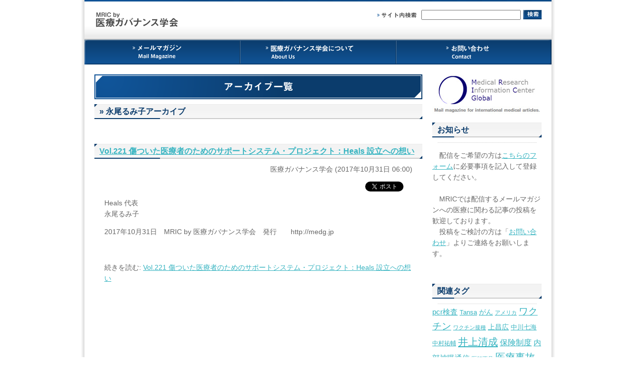

--- FILE ---
content_type: text/html; charset=UTF-8
request_url: http://medg.jp/mt/?tag=%E6%B0%B8%E5%B0%BE%E3%82%8B%E3%81%BF%E5%AD%90
body_size: 27609
content:
<!DOCTYPE html PUBLIC "-//W3C//DTD XHTML 1.0 Transitional//EN" "http://www.w3.org/TR/xhtml1/DTD/xhtml1-transitional.dtd">
<html xmlns="http://www.w3.org/1999/xhtml" lang="ja" xml:lang="ja">
<head>
<meta http-equiv="Content-Type" content="text/html; charset=utf-8" />
<meta http-equiv="Content-Style-Type" content="text/css" />
<meta http-equiv="Content-Script-Type" content="text/javascript" />
<title>永尾るみ子  |  MRIC by 医療ガバナンス学会</title>
<link rel="stylesheet" type="text/css" href="/common/cssFiles/00_import.css" media="screen,print" />
<script type="text/javascript" src="/common/jsFiles/jquery-1.3.1.min.js"></script>
<script type="text/javascript" src="/common/jsFiles/jQuery.sora.rollOver.js"></script>
<script type="text/javascript" src="/common/jsFiles/common.js"></script>
<meta name="Copyright" content="Copyright &copy; 2026 医療ガバナンス学会. All Rights Reserved." />
<meta property="og:image" content="http://medg.jp/medg_facebook_icon.jpg" />
<style type="text/css">
<!--
.blk_entry div.entry_body{
	margin-bottom:50px;
}
.blk_entry div.entry_more{
	margin-bottom:50px;
}
-->
</style>
</head>
<body id="mt-blog" class="mt-entry-archive layout-wtt">
<div id="wrapper">

  <div id="header">
    <h1><a href="/mt/"><img src="/common/images/shr_tpImg/h1_logo.png" alt="MRIC by 医療ガバナンス学会" width="210" height="80" /></a></h1>
    <ul class="liFloatImg clearfix" id="gnavi">
      <li><a href="/mt/"><img src="/common/images/shr_tpImg/gnavi_1_off.png" alt="メールマガジン" width="314" height="50" /></a></li>
      <li><a href="/support/aboutus.html"><img src="/common/images/shr_tpImg/gnavi_2_off.png" alt="医療ガバナンス学会について" width="314" height="50" /></a></li>
      <li><a href="/support/contact.php"><img src="/common/images/shr_tpImg/gnavi_3_off.png" alt="お問い合わせ" width="312" height="50" /></a></li>
    </ul>
    <div id="search">
    <form role="search" method="get" class="search-form" action="http://medg.jp/mt/" id="form_search">
        <h2><img src="/common/images/shr_tpImg/h2_search.png" alt="サイト内検索" width="89" height="20" /></h2>
        <label>
        <input type="text" name="s" id="textfield_search" />
        <button type="submit" name="search_submit" value="検索"><img src="/common/images/shr_tpImg/btn_search.png" alt="検索" width="40" height="20" /></button>
        </label>
      </form>
    </div>
  </div>

  <div id="contents">
    <div class="clm_LR clearfix">

      <div class="clm_LR_left" id="contents_main">
        <div id="rinzi_index">

          <h2><img src="/images/h2_image/h2_arc.png" alt="アーカイブ一覧" width="660" height="50" /></h2>

          <div class="blk_entry">
            <h3> &raquo; 永尾るみ子アーカイブ</h3>
          </div>

          <div id="entry-7916" class="blk_entry">
            <h3><a href="http://medg.jp/mt/?p=7916">Vol.221 傷ついた医療者のためのサポートシステム・プロジェクト：Heals 設立への想い</a></h3>
            <p class="entry_header">医療ガバナンス学会 (2017年10月31日 06:00)</p>

<!-- 外部サービス連携ここから -->
<ul style="padding-bottom:10px;"><li style="float:right; width:95px; list-style:none;">
<a href="http://twitter.com/share" class="twitter-share-button" data-url="http://medg.jp/mt/?p=7916" data-text="Vol.221 傷ついた医療者のためのサポートシステム・プロジェクト：Heals 設立への想い" data-count="horizontal" data-via="" data-lang="ja">Tweet</a><script type="text/javascript" src="http://platform.twitter.com/widgets.js"></script>
</li><li style="float:right; width:110px; list-style:none;" padding-right:5px;>
<iframe src="http://www.facebook.com/plugins/like.php?href=http://medg.jp/mt/?p=7916&layout=button_count&show_faces=true&width=110&action=like&font=arial&colorscheme=light&height=20" scrolling="no" frameborder="0" style="border:none; overflow:hidden; width:110px; height:20px;" allowTransparency="true"></iframe>
</li></ul><br style="clear:both;" />
<!-- 外部サービス連携ここまで -->

            <div class="entry_body">
                                <p>Heals 代表<br />
永尾るみ子</p>
<p>2017年10月31日　MRIC by 医療ガバナンス学会　発行　　http://medg.jp</p>
            </div>

            <div class="entry_more">
            続きを読む: <a href="http://medg.jp/mt/?p=7916" rel="bookmark">Vol.221 傷ついた医療者のためのサポートシステム・プロジェクト：Heals 設立への想い</a>
            </div>

          </div>

            <div class="blog_pagenavi01" style="text-align:center;">
			            </div>

        </div>
      </div>

      <div class="clm_LR_right" id="sideMenu">

        <div style="padding-bottom:1em;">
	<a href="https://www.mricg.info/" target="_blank"><img src="/images/banner/mric_global_bn220.jpg" alt="MRIC Global" title="MRIC Global" /></a>
        </div>

        <h2>お知らせ</h2>
        <div class="blk_sideUl" style="padding-top:1em;">
        　配信をご希望の方は<a href="https://a22.hm-f.jp/index.php?action=R1&a=341&g=2&f=3&fa_code=dd9b84e96ccd87b705a1e07492ebe80d" target="_blank" rel="noopener noreferrer">こちらのフォーム</a>に必要事項を記入して登録してください。<br />
        <br />
        　MRICでは配信するメールマガジンへの医療に関わる記事の投稿を歓迎しております。<br />
        　投稿をご検討の方は「<a href="http://medg.jp/support/contact.php">お問い合わせ</a>」よりご連絡をお願いします。
        </div>

        <h2>関連タグ</h2>
        <div class="blk_sideUl">
<a href='http://medg.jp/mt/?tag=pcr%e6%a4%9c%e6%9f%bb' class='tag-link-2696' title='126件のトピック' style='font-size: 11.037974683544pt;'>pcr検査</a>
<a href='http://medg.jp/mt/?tag=tansa' class='tag-link-4358' title='94件のトピック' style='font-size: 9.5189873417722pt;'>Tansa</a>
<a href='http://medg.jp/mt/?tag=%e3%81%8c%e3%82%93' class='tag-link-23' title='112件のトピック' style='font-size: 10.405063291139pt;'>がん</a>
<a href='http://medg.jp/mt/?tag=%e3%82%a2%e3%83%a1%e3%83%aa%e3%82%ab' class='tag-link-18' title='78件のトピック' style='font-size: 8.506329113924pt;'>アメリカ</a>
<a href='http://medg.jp/mt/?tag=%e3%83%af%e3%82%af%e3%83%81%e3%83%b3' class='tag-link-22' title='216件のトピック' style='font-size: 14.075949367089pt;'>ワクチン</a>
<a href='http://medg.jp/mt/?tag=%e3%83%af%e3%82%af%e3%83%81%e3%83%b3%e6%8e%a5%e7%a8%ae' class='tag-link-2302' title='75件のトピック' style='font-size: 8.253164556962pt;'>ワクチン接種</a>
<a href='http://medg.jp/mt/?tag=%e4%b8%8a%e6%98%8c%e5%ba%83' class='tag-link-207' title='119件のトピック' style='font-size: 10.784810126582pt;'>上昌広</a>
<a href='http://medg.jp/mt/?tag=%e4%b8%ad%e5%b7%9d%e4%b8%83%e6%b5%b7' class='tag-link-5047' title='99件のトピック' style='font-size: 9.7721518987342pt;'>中川七海</a>
<a href='http://medg.jp/mt/?tag=%e4%b8%ad%e6%9d%91%e7%a5%90%e8%bc%94' class='tag-link-513' title='86件のトピック' style='font-size: 9.0126582278481pt;'>中村祐輔</a>
<a href='http://medg.jp/mt/?tag=%e4%ba%95%e4%b8%8a%e6%b8%85%e6%88%90' class='tag-link-40' title='277件のトピック' style='font-size: 15.341772151899pt;'>井上清成</a>
<a href='http://medg.jp/mt/?tag=%e4%bf%9d%e9%99%ba%e5%88%b6%e5%ba%a6' class='tag-link-24' title='156件のトピック' style='font-size: 12.303797468354pt;'>保険制度</a>
<a href='http://medg.jp/mt/?tag=%e5%86%85%e9%83%a8%e8%a2%ab%e6%9b%9d%e9%80%9a%e4%bf%a1' class='tag-link-30' title='133件のトピック' style='font-size: 11.417721518987pt;'>内部被曝通信</a>
<a href='http://medg.jp/mt/?tag=%e5%8c%bb%e5%b8%ab%e4%b8%8d%e8%b6%b3' class='tag-link-79' title='73件のトピック' style='font-size: 8.126582278481pt;'>医師不足</a>
<a href='http://medg.jp/mt/?tag=%e5%8c%bb%e7%99%82%e4%ba%8b%e6%95%85' class='tag-link-33' title='256件のトピック' style='font-size: 14.962025316456pt;'>医療事故</a>
<a href='http://medg.jp/mt/?tag=%e5%8c%bb%e7%99%82%e5%b4%a9%e5%a3%8a' class='tag-link-126' title='94件のトピック' style='font-size: 9.5189873417722pt;'>医療崩壊</a>
<a href='http://medg.jp/mt/?tag=%e5%8c%bb%e7%99%82%e8%a8%b4%e8%a8%9f' class='tag-link-234' title='76件のトピック' style='font-size: 8.379746835443pt;'>医療訴訟</a>
<a href='http://medg.jp/mt/?tag=%e5%8c%bb%e8%96%ac%e5%93%81' class='tag-link-178' title='96件のトピック' style='font-size: 9.6455696202532pt;'>医薬品</a>
<a href='http://medg.jp/mt/?tag=%e5%9d%82%e6%a0%b9%e3%81%bf%e3%81%a1%e5%ad%90' class='tag-link-64' title='72件のトピック' style='font-size: 8pt;'>坂根みち子</a>
<a href='http://medg.jp/mt/?tag=%e5%9d%aa%e5%80%89%e6%ad%a3%e6%b2%bb' class='tag-link-27' title='197件のトピック' style='font-size: 13.569620253165pt;'>坪倉正治</a>
<a href='http://medg.jp/mt/?tag=%e5%a4%9a%e7%94%b0%e6%99%ba%e8%a3%95' class='tag-link-38' title='87件のトピック' style='font-size: 9.0126582278481pt;'>多田智裕</a>
<a href='http://medg.jp/mt/?tag=%e5%a4%a7%e8%a5%bf%e7%9d%a6%e5%ad%90' class='tag-link-17' title='116件のトピック' style='font-size: 10.658227848101pt;'>大西睦子</a>
<a href='http://medg.jp/mt/?tag=%e5%b0%8f%e6%9d%be%e7%a7%80%e6%a8%b9' class='tag-link-26' title='187件のトピック' style='font-size: 13.189873417722pt;'>小松秀樹</a>
<a href='http://medg.jp/mt/?tag=%e5%b0%be%e5%b4%8e%e7%ab%a0%e5%bd%a6' class='tag-link-784' title='80件のトピック' style='font-size: 8.6329113924051pt;'>尾崎章彦</a>
<a href='http://medg.jp/mt/?tag=%e5%b1%b1%e6%9c%ac%e4%bd%b3%e5%a5%88' class='tag-link-19' title='158件のトピック' style='font-size: 12.303797468354pt;'>山本佳奈</a>
<a href='http://medg.jp/mt/?tag=%e5%b7%9d%e5%8f%a3%e6%81%ad' class='tag-link-435' title='123件のトピック' style='font-size: 10.911392405063pt;'>川口恭</a>
<a href='http://medg.jp/mt/?tag=%e6%84%9f%e6%9f%93%e7%97%87' class='tag-link-259' title='171件のトピック' style='font-size: 12.810126582278pt;'>感染症</a>
<a href='http://medg.jp/mt/?tag=%e6%94%bf%e7%ad%96' class='tag-link-538' title='102件のトピック' style='font-size: 9.8987341772152pt;'>政策</a>
<a href='http://medg.jp/mt/?tag=%e6%95%99%e8%82%b2' class='tag-link-150' title='83件のトピック' style='font-size: 8.7594936708861pt;'>教育</a>
<a href='http://medg.jp/mt/?tag=%e6%96%b0%e5%9e%8b%e3%82%b3%e3%83%ad%e3%83%8a%e3%82%a6%e3%82%a4%e3%83%ab%e3%82%b9' class='tag-link-2689' title='444件のトピック' style='font-size: 18pt;'>新型コロナウイルス</a>
<a href='http://medg.jp/mt/?tag=%e6%9d%b1%e6%97%a5%e6%9c%ac%e5%a4%a7%e9%9c%87%e7%81%bd' class='tag-link-60' title='397件のトピック' style='font-size: 17.367088607595pt;'>東日本大震災</a>        </div>

        <h2>月別アーカイブ</h2>
        <div class="blk_sideUl">
          <ul class="icon_listStyleNone">
				<li><a href='http://medg.jp/mt/?m=202601'>2026年1月</a></li>
	<li><a href='http://medg.jp/mt/?m=202512'>2025年12月</a></li>
	<li><a href='http://medg.jp/mt/?m=202511'>2025年11月</a></li>
	<li><a href='http://medg.jp/mt/?m=202510'>2025年10月</a></li>
	<li><a href='http://medg.jp/mt/?m=202509'>2025年9月</a></li>
	<li><a href='http://medg.jp/mt/?m=202508'>2025年8月</a></li>
	<li><a href='http://medg.jp/mt/?m=202507'>2025年7月</a></li>
	<li><a href='http://medg.jp/mt/?m=202506'>2025年6月</a></li>
	<li><a href='http://medg.jp/mt/?m=202505'>2025年5月</a></li>
	<li><a href='http://medg.jp/mt/?m=202504'>2025年4月</a></li>
	<li><a href='http://medg.jp/mt/?m=202503'>2025年3月</a></li>
	<li><a href='http://medg.jp/mt/?m=202502'>2025年2月</a></li>
	<li><a href='http://medg.jp/mt/?m=202501'>2025年1月</a></li>
	<li><a href='http://medg.jp/mt/?m=202412'>2024年12月</a></li>
	<li><a href='http://medg.jp/mt/?m=202411'>2024年11月</a></li>
	<li><a href='http://medg.jp/mt/?m=202410'>2024年10月</a></li>
	<li><a href='http://medg.jp/mt/?m=202409'>2024年9月</a></li>
	<li><a href='http://medg.jp/mt/?m=202408'>2024年8月</a></li>
	<li><a href='http://medg.jp/mt/?m=202407'>2024年7月</a></li>
	<li><a href='http://medg.jp/mt/?m=202406'>2024年6月</a></li>
	<li><a href='http://medg.jp/mt/?m=202405'>2024年5月</a></li>
	<li><a href='http://medg.jp/mt/?m=202404'>2024年4月</a></li>
	<li><a href='http://medg.jp/mt/?m=202403'>2024年3月</a></li>
	<li><a href='http://medg.jp/mt/?m=202402'>2024年2月</a></li>
	<li><a href='http://medg.jp/mt/?m=202401'>2024年1月</a></li>
	<li><a href='http://medg.jp/mt/?m=202312'>2023年12月</a></li>
	<li><a href='http://medg.jp/mt/?m=202311'>2023年11月</a></li>
	<li><a href='http://medg.jp/mt/?m=202310'>2023年10月</a></li>
	<li><a href='http://medg.jp/mt/?m=202309'>2023年9月</a></li>
	<li><a href='http://medg.jp/mt/?m=202308'>2023年8月</a></li>
	<li><a href='http://medg.jp/mt/?m=202307'>2023年7月</a></li>
	<li><a href='http://medg.jp/mt/?m=202306'>2023年6月</a></li>
	<li><a href='http://medg.jp/mt/?m=202305'>2023年5月</a></li>
	<li><a href='http://medg.jp/mt/?m=202304'>2023年4月</a></li>
	<li><a href='http://medg.jp/mt/?m=202303'>2023年3月</a></li>
	<li><a href='http://medg.jp/mt/?m=202302'>2023年2月</a></li>
	<li><a href='http://medg.jp/mt/?m=202301'>2023年1月</a></li>
	<li><a href='http://medg.jp/mt/?m=202212'>2022年12月</a></li>
	<li><a href='http://medg.jp/mt/?m=202211'>2022年11月</a></li>
	<li><a href='http://medg.jp/mt/?m=202210'>2022年10月</a></li>
	<li><a href='http://medg.jp/mt/?m=202209'>2022年9月</a></li>
	<li><a href='http://medg.jp/mt/?m=202208'>2022年8月</a></li>
	<li><a href='http://medg.jp/mt/?m=202207'>2022年7月</a></li>
	<li><a href='http://medg.jp/mt/?m=202206'>2022年6月</a></li>
	<li><a href='http://medg.jp/mt/?m=202205'>2022年5月</a></li>
	<li><a href='http://medg.jp/mt/?m=202204'>2022年4月</a></li>
	<li><a href='http://medg.jp/mt/?m=202203'>2022年3月</a></li>
	<li><a href='http://medg.jp/mt/?m=202202'>2022年2月</a></li>
	<li><a href='http://medg.jp/mt/?m=202201'>2022年1月</a></li>
	<li><a href='http://medg.jp/mt/?m=202112'>2021年12月</a></li>
	<li><a href='http://medg.jp/mt/?m=202111'>2021年11月</a></li>
	<li><a href='http://medg.jp/mt/?m=202110'>2021年10月</a></li>
	<li><a href='http://medg.jp/mt/?m=202109'>2021年9月</a></li>
	<li><a href='http://medg.jp/mt/?m=202108'>2021年8月</a></li>
	<li><a href='http://medg.jp/mt/?m=202107'>2021年7月</a></li>
	<li><a href='http://medg.jp/mt/?m=202106'>2021年6月</a></li>
	<li><a href='http://medg.jp/mt/?m=202105'>2021年5月</a></li>
	<li><a href='http://medg.jp/mt/?m=202104'>2021年4月</a></li>
	<li><a href='http://medg.jp/mt/?m=202103'>2021年3月</a></li>
	<li><a href='http://medg.jp/mt/?m=202102'>2021年2月</a></li>
	<li><a href='http://medg.jp/mt/?m=202101'>2021年1月</a></li>
	<li><a href='http://medg.jp/mt/?m=202012'>2020年12月</a></li>
	<li><a href='http://medg.jp/mt/?m=202011'>2020年11月</a></li>
	<li><a href='http://medg.jp/mt/?m=202010'>2020年10月</a></li>
	<li><a href='http://medg.jp/mt/?m=202009'>2020年9月</a></li>
	<li><a href='http://medg.jp/mt/?m=202008'>2020年8月</a></li>
	<li><a href='http://medg.jp/mt/?m=202007'>2020年7月</a></li>
	<li><a href='http://medg.jp/mt/?m=202006'>2020年6月</a></li>
	<li><a href='http://medg.jp/mt/?m=202005'>2020年5月</a></li>
	<li><a href='http://medg.jp/mt/?m=202004'>2020年4月</a></li>
	<li><a href='http://medg.jp/mt/?m=202003'>2020年3月</a></li>
	<li><a href='http://medg.jp/mt/?m=202002'>2020年2月</a></li>
	<li><a href='http://medg.jp/mt/?m=202001'>2020年1月</a></li>
	<li><a href='http://medg.jp/mt/?m=201912'>2019年12月</a></li>
	<li><a href='http://medg.jp/mt/?m=201911'>2019年11月</a></li>
	<li><a href='http://medg.jp/mt/?m=201910'>2019年10月</a></li>
	<li><a href='http://medg.jp/mt/?m=201909'>2019年9月</a></li>
	<li><a href='http://medg.jp/mt/?m=201908'>2019年8月</a></li>
	<li><a href='http://medg.jp/mt/?m=201907'>2019年7月</a></li>
	<li><a href='http://medg.jp/mt/?m=201906'>2019年6月</a></li>
	<li><a href='http://medg.jp/mt/?m=201905'>2019年5月</a></li>
	<li><a href='http://medg.jp/mt/?m=201904'>2019年4月</a></li>
	<li><a href='http://medg.jp/mt/?m=201903'>2019年3月</a></li>
	<li><a href='http://medg.jp/mt/?m=201902'>2019年2月</a></li>
	<li><a href='http://medg.jp/mt/?m=201901'>2019年1月</a></li>
	<li><a href='http://medg.jp/mt/?m=201812'>2018年12月</a></li>
	<li><a href='http://medg.jp/mt/?m=201811'>2018年11月</a></li>
	<li><a href='http://medg.jp/mt/?m=201810'>2018年10月</a></li>
	<li><a href='http://medg.jp/mt/?m=201809'>2018年9月</a></li>
	<li><a href='http://medg.jp/mt/?m=201808'>2018年8月</a></li>
	<li><a href='http://medg.jp/mt/?m=201807'>2018年7月</a></li>
	<li><a href='http://medg.jp/mt/?m=201806'>2018年6月</a></li>
	<li><a href='http://medg.jp/mt/?m=201805'>2018年5月</a></li>
	<li><a href='http://medg.jp/mt/?m=201804'>2018年4月</a></li>
	<li><a href='http://medg.jp/mt/?m=201803'>2018年3月</a></li>
	<li><a href='http://medg.jp/mt/?m=201802'>2018年2月</a></li>
	<li><a href='http://medg.jp/mt/?m=201801'>2018年1月</a></li>
	<li><a href='http://medg.jp/mt/?m=201712'>2017年12月</a></li>
	<li><a href='http://medg.jp/mt/?m=201711'>2017年11月</a></li>
	<li><a href='http://medg.jp/mt/?m=201710'>2017年10月</a></li>
	<li><a href='http://medg.jp/mt/?m=201709'>2017年9月</a></li>
	<li><a href='http://medg.jp/mt/?m=201708'>2017年8月</a></li>
	<li><a href='http://medg.jp/mt/?m=201707'>2017年7月</a></li>
	<li><a href='http://medg.jp/mt/?m=201706'>2017年6月</a></li>
	<li><a href='http://medg.jp/mt/?m=201705'>2017年5月</a></li>
	<li><a href='http://medg.jp/mt/?m=201704'>2017年4月</a></li>
	<li><a href='http://medg.jp/mt/?m=201703'>2017年3月</a></li>
	<li><a href='http://medg.jp/mt/?m=201702'>2017年2月</a></li>
	<li><a href='http://medg.jp/mt/?m=201701'>2017年1月</a></li>
	<li><a href='http://medg.jp/mt/?m=201612'>2016年12月</a></li>
	<li><a href='http://medg.jp/mt/?m=201611'>2016年11月</a></li>
	<li><a href='http://medg.jp/mt/?m=201610'>2016年10月</a></li>
	<li><a href='http://medg.jp/mt/?m=201609'>2016年9月</a></li>
	<li><a href='http://medg.jp/mt/?m=201608'>2016年8月</a></li>
	<li><a href='http://medg.jp/mt/?m=201607'>2016年7月</a></li>
	<li><a href='http://medg.jp/mt/?m=201606'>2016年6月</a></li>
	<li><a href='http://medg.jp/mt/?m=201605'>2016年5月</a></li>
	<li><a href='http://medg.jp/mt/?m=201604'>2016年4月</a></li>
	<li><a href='http://medg.jp/mt/?m=201603'>2016年3月</a></li>
	<li><a href='http://medg.jp/mt/?m=201602'>2016年2月</a></li>
	<li><a href='http://medg.jp/mt/?m=201601'>2016年1月</a></li>
	<li><a href='http://medg.jp/mt/?m=201512'>2015年12月</a></li>
	<li><a href='http://medg.jp/mt/?m=201511'>2015年11月</a></li>
	<li><a href='http://medg.jp/mt/?m=201510'>2015年10月</a></li>
	<li><a href='http://medg.jp/mt/?m=201509'>2015年9月</a></li>
	<li><a href='http://medg.jp/mt/?m=201508'>2015年8月</a></li>
	<li><a href='http://medg.jp/mt/?m=201507'>2015年7月</a></li>
	<li><a href='http://medg.jp/mt/?m=201506'>2015年6月</a></li>
	<li><a href='http://medg.jp/mt/?m=201505'>2015年5月</a></li>
	<li><a href='http://medg.jp/mt/?m=201504'>2015年4月</a></li>
	<li><a href='http://medg.jp/mt/?m=201503'>2015年3月</a></li>
	<li><a href='http://medg.jp/mt/?m=201502'>2015年2月</a></li>
	<li><a href='http://medg.jp/mt/?m=201501'>2015年1月</a></li>
	<li><a href='http://medg.jp/mt/?m=201412'>2014年12月</a></li>
	<li><a href='http://medg.jp/mt/?m=201411'>2014年11月</a></li>
	<li><a href='http://medg.jp/mt/?m=201410'>2014年10月</a></li>
	<li><a href='http://medg.jp/mt/?m=201409'>2014年9月</a></li>
	<li><a href='http://medg.jp/mt/?m=201408'>2014年8月</a></li>
	<li><a href='http://medg.jp/mt/?m=201407'>2014年7月</a></li>
	<li><a href='http://medg.jp/mt/?m=201406'>2014年6月</a></li>
	<li><a href='http://medg.jp/mt/?m=201405'>2014年5月</a></li>
	<li><a href='http://medg.jp/mt/?m=201404'>2014年4月</a></li>
	<li><a href='http://medg.jp/mt/?m=201403'>2014年3月</a></li>
	<li><a href='http://medg.jp/mt/?m=201402'>2014年2月</a></li>
	<li><a href='http://medg.jp/mt/?m=201401'>2014年1月</a></li>
	<li><a href='http://medg.jp/mt/?m=201312'>2013年12月</a></li>
	<li><a href='http://medg.jp/mt/?m=201311'>2013年11月</a></li>
	<li><a href='http://medg.jp/mt/?m=201310'>2013年10月</a></li>
	<li><a href='http://medg.jp/mt/?m=201309'>2013年9月</a></li>
	<li><a href='http://medg.jp/mt/?m=201308'>2013年8月</a></li>
	<li><a href='http://medg.jp/mt/?m=201307'>2013年7月</a></li>
	<li><a href='http://medg.jp/mt/?m=201306'>2013年6月</a></li>
	<li><a href='http://medg.jp/mt/?m=201305'>2013年5月</a></li>
	<li><a href='http://medg.jp/mt/?m=201304'>2013年4月</a></li>
	<li><a href='http://medg.jp/mt/?m=201303'>2013年3月</a></li>
	<li><a href='http://medg.jp/mt/?m=201302'>2013年2月</a></li>
	<li><a href='http://medg.jp/mt/?m=201301'>2013年1月</a></li>
	<li><a href='http://medg.jp/mt/?m=201212'>2012年12月</a></li>
	<li><a href='http://medg.jp/mt/?m=201211'>2012年11月</a></li>
	<li><a href='http://medg.jp/mt/?m=201210'>2012年10月</a></li>
	<li><a href='http://medg.jp/mt/?m=201209'>2012年9月</a></li>
	<li><a href='http://medg.jp/mt/?m=201208'>2012年8月</a></li>
	<li><a href='http://medg.jp/mt/?m=201207'>2012年7月</a></li>
	<li><a href='http://medg.jp/mt/?m=201206'>2012年6月</a></li>
	<li><a href='http://medg.jp/mt/?m=201205'>2012年5月</a></li>
	<li><a href='http://medg.jp/mt/?m=201204'>2012年4月</a></li>
	<li><a href='http://medg.jp/mt/?m=201203'>2012年3月</a></li>
	<li><a href='http://medg.jp/mt/?m=201202'>2012年2月</a></li>
	<li><a href='http://medg.jp/mt/?m=201201'>2012年1月</a></li>
	<li><a href='http://medg.jp/mt/?m=201112'>2011年12月</a></li>
	<li><a href='http://medg.jp/mt/?m=201111'>2011年11月</a></li>
	<li><a href='http://medg.jp/mt/?m=201110'>2011年10月</a></li>
	<li><a href='http://medg.jp/mt/?m=201109'>2011年9月</a></li>
	<li><a href='http://medg.jp/mt/?m=201108'>2011年8月</a></li>
	<li><a href='http://medg.jp/mt/?m=201107'>2011年7月</a></li>
	<li><a href='http://medg.jp/mt/?m=201106'>2011年6月</a></li>
	<li><a href='http://medg.jp/mt/?m=201105'>2011年5月</a></li>
	<li><a href='http://medg.jp/mt/?m=201104'>2011年4月</a></li>
	<li><a href='http://medg.jp/mt/?m=201103'>2011年3月</a></li>
	<li><a href='http://medg.jp/mt/?m=201102'>2011年2月</a></li>
	<li><a href='http://medg.jp/mt/?m=201101'>2011年1月</a></li>
	<li><a href='http://medg.jp/mt/?m=201012'>2010年12月</a></li>
	<li><a href='http://medg.jp/mt/?m=201011'>2010年11月</a></li>
	<li><a href='http://medg.jp/mt/?m=201010'>2010年10月</a></li>
	<li><a href='http://medg.jp/mt/?m=201009'>2010年9月</a></li>
	<li><a href='http://medg.jp/mt/?m=201008'>2010年8月</a></li>
	<li><a href='http://medg.jp/mt/?m=201007'>2010年7月</a></li>
	<li><a href='http://medg.jp/mt/?m=201006'>2010年6月</a></li>
	<li><a href='http://medg.jp/mt/?m=201005'>2010年5月</a></li>
	<li><a href='http://medg.jp/mt/?m=201004'>2010年4月</a></li>
	<li><a href='http://medg.jp/mt/?m=201003'>2010年3月</a></li>
	<li><a href='http://medg.jp/mt/?m=201002'>2010年2月</a></li>
	<li><a href='http://medg.jp/mt/?m=201001'>2010年1月</a></li>
	<li><a href='http://medg.jp/mt/?m=200912'>2009年12月</a></li>
	<li><a href='http://medg.jp/mt/?m=200911'>2009年11月</a></li>
	<li><a href='http://medg.jp/mt/?m=200910'>2009年10月</a></li>
	<li><a href='http://medg.jp/mt/?m=200909'>2009年9月</a></li>
	<li><a href='http://medg.jp/mt/?m=200908'>2009年8月</a></li>
	<li><a href='http://medg.jp/mt/?m=200907'>2009年7月</a></li>
	<li><a href='http://medg.jp/mt/?m=200906'>2009年6月</a></li>
	<li><a href='http://medg.jp/mt/?m=200905'>2009年5月</a></li>
	<li><a href='http://medg.jp/mt/?m=200904'>2009年4月</a></li>
	<li><a href='http://medg.jp/mt/?m=200903'>2009年3月</a></li>
	<li><a href='http://medg.jp/mt/?m=200902'>2009年2月</a></li>
	<li><a href='http://medg.jp/mt/?m=200901'>2009年1月</a></li>
	<li><a href='http://medg.jp/mt/?m=200812'>2008年12月</a></li>
	<li><a href='http://medg.jp/mt/?m=200811'>2008年11月</a></li>
	<li><a href='http://medg.jp/mt/?m=200810'>2008年10月</a></li>
	<li><a href='http://medg.jp/mt/?m=200809'>2008年9月</a></li>
	<li><a href='http://medg.jp/mt/?m=200808'>2008年8月</a></li>
	<li><a href='http://medg.jp/mt/?m=200807'>2008年7月</a></li>
	<li><a href='http://medg.jp/mt/?m=200806'>2008年6月</a></li>
	<li><a href='http://medg.jp/mt/?m=200805'>2008年5月</a></li>
	<li><a href='http://medg.jp/mt/?m=200804'>2008年4月</a></li>
	<li><a href='http://medg.jp/mt/?m=200803'>2008年3月</a></li>
	<li><a href='http://medg.jp/mt/?m=200802'>2008年2月</a></li>
	<li><a href='http://medg.jp/mt/?m=200801'>2008年1月</a></li>
	<li><a href='http://medg.jp/mt/?m=200712'>2007年12月</a></li>
	<li><a href='http://medg.jp/mt/?m=200711'>2007年11月</a></li>
	<li><a href='http://medg.jp/mt/?m=200710'>2007年10月</a></li>
	<li><a href='http://medg.jp/mt/?m=200709'>2007年9月</a></li>
	<li><a href='http://medg.jp/mt/?m=200708'>2007年8月</a></li>
	<li><a href='http://medg.jp/mt/?m=200707'>2007年7月</a></li>
	<li><a href='http://medg.jp/mt/?m=200706'>2007年6月</a></li>
	<li><a href='http://medg.jp/mt/?m=200705'>2007年5月</a></li>
	<li><a href='http://medg.jp/mt/?m=200704'>2007年4月</a></li>
	<li><a href='http://medg.jp/mt/?m=200703'>2007年3月</a></li>
	<li><a href='http://medg.jp/mt/?m=200702'>2007年2月</a></li>
	<li><a href='http://medg.jp/mt/?m=200701'>2007年1月</a></li>
	<li><a href='http://medg.jp/mt/?m=200612'>2006年12月</a></li>
	<li><a href='http://medg.jp/mt/?m=200611'>2006年11月</a></li>
	<li><a href='http://medg.jp/mt/?m=200610'>2006年10月</a></li>
	<li><a href='http://medg.jp/mt/?m=200609'>2006年9月</a></li>
	<li><a href='http://medg.jp/mt/?m=200608'>2006年8月</a></li>
	<li><a href='http://medg.jp/mt/?m=200607'>2006年7月</a></li>
	<li><a href='http://medg.jp/mt/?m=200606'>2006年6月</a></li>
	<li><a href='http://medg.jp/mt/?m=200605'>2006年5月</a></li>
	<li><a href='http://medg.jp/mt/?m=200604'>2006年4月</a></li>
	<li><a href='http://medg.jp/mt/?m=200603'>2006年3月</a></li>
	<li><a href='http://medg.jp/mt/?m=200602'>2006年2月</a></li>
	<li><a href='http://medg.jp/mt/?m=200601'>2006年1月</a></li>
	<li><a href='http://medg.jp/mt/?m=200407'>2004年7月</a></li>
	<li><a href='http://medg.jp/mt/?m=200406'>2004年6月</a></li>
	<li><a href='http://medg.jp/mt/?m=200405'>2004年5月</a></li>
	<li><a href='http://medg.jp/mt/?m=200404'>2004年4月</a></li>
	<li><a href='http://medg.jp/mt/?m=200403'>2004年3月</a></li>
	<li><a href='http://medg.jp/mt/?m=200401'>2004年1月</a></li>
          </ul>
        </div>

      </div>

    </div>
  </div>
  <p class="pageTop"><a href="#header" onclick="GotoTop(); return false">▲ページトップへ</a></p>

<div id="footer">
  <ul id="fnavi">
    <li class="liTop"><a href="/mt/">メールマガジン</a></li>
    <li><a href="/support/aboutus.html">医療ガバナンス学会について</a></li>
    <li><a href="/support/contact.php">お問い合わせ</a></li>
  </ul>
  <address>
  Copyright &copy; 2026 医療ガバナンス学会. All Rights Reserved.
  </address>
</div>



</div>
</body>
</html>